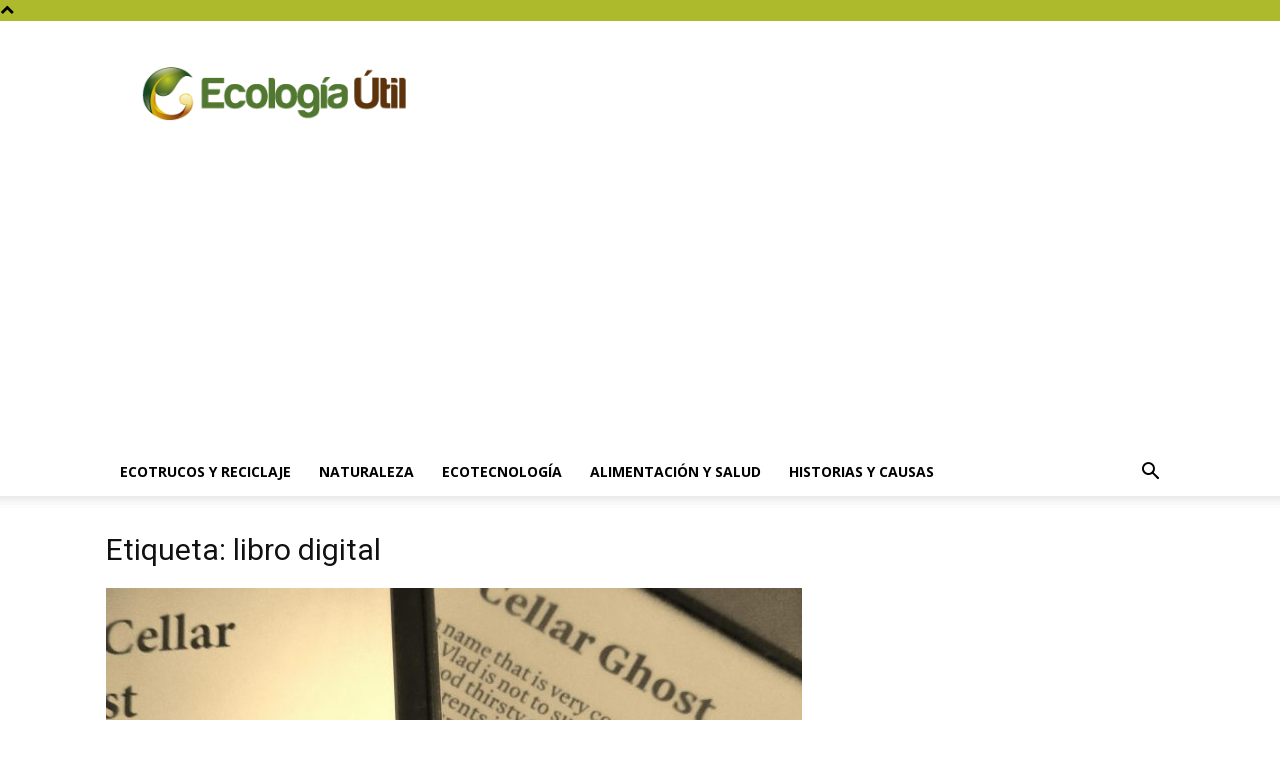

--- FILE ---
content_type: text/html; charset=utf-8
request_url: https://www.google.com/recaptcha/api2/aframe
body_size: 269
content:
<!DOCTYPE HTML><html><head><meta http-equiv="content-type" content="text/html; charset=UTF-8"></head><body><script nonce="YEVX9aWjy4BMv3no-YiOqQ">/** Anti-fraud and anti-abuse applications only. See google.com/recaptcha */ try{var clients={'sodar':'https://pagead2.googlesyndication.com/pagead/sodar?'};window.addEventListener("message",function(a){try{if(a.source===window.parent){var b=JSON.parse(a.data);var c=clients[b['id']];if(c){var d=document.createElement('img');d.src=c+b['params']+'&rc='+(localStorage.getItem("rc::a")?sessionStorage.getItem("rc::b"):"");window.document.body.appendChild(d);sessionStorage.setItem("rc::e",parseInt(sessionStorage.getItem("rc::e")||0)+1);localStorage.setItem("rc::h",'1769085935194');}}}catch(b){}});window.parent.postMessage("_grecaptcha_ready", "*");}catch(b){}</script></body></html>